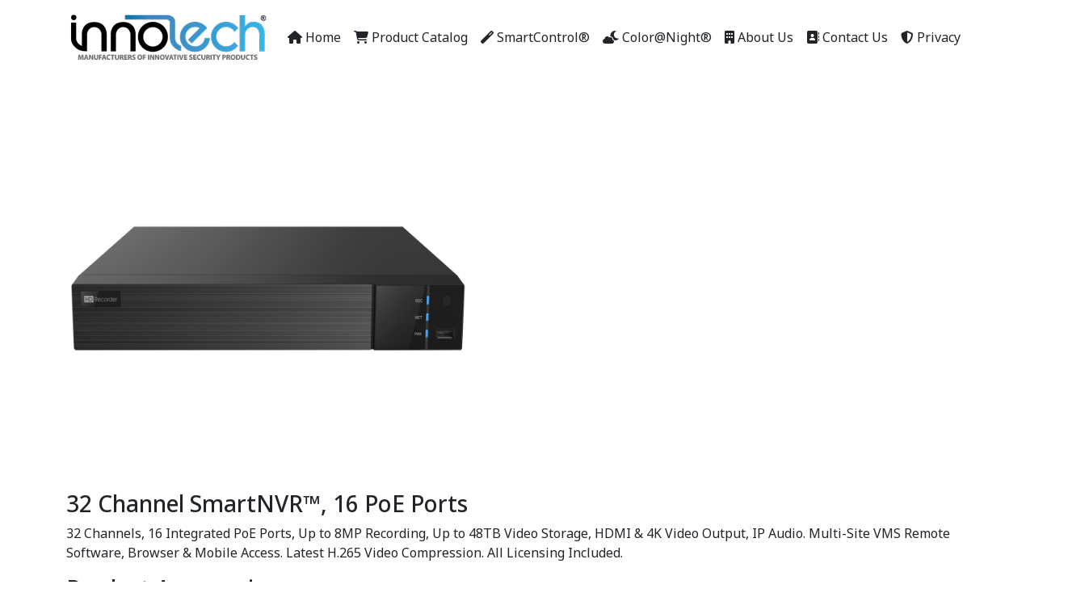

--- FILE ---
content_type: text/html; charset=utf-8
request_url: https://innotechsecurity.com/products/14
body_size: 8790
content:
<!DOCTYPE html>
<html lang="en">
<head>
    <meta charset="utf-8" />
    <meta name="viewport" content="width=device-width, initial-scale=1.0" />
    <title>Innotech Security | Product Details</title>
    <link rel="stylesheet" href="/lib/bootstrap/dist/css/bootstrap.min.css" />
    <link rel="stylesheet" href="/css/site.css?v=yYqANZgi6VXC0mYAK1wK3y8CRGgOjqrys2k0xHyszHo" />
    <link rel="stylesheet" href="/innotechsecsite.styles.css?v=-jNJmwCxz0OifihRXaTxFiurPiskSO1HGIu9FuPqECc" />
    <link rel="stylesheet" href="/lib/fontawesome-free-6.5.1-web/css/all.min.css" />
    <link rel="preconnect" href="https://fonts.googleapis.com">
    <link rel="preconnect" href="https://fonts.gstatic.com" crossorigin>
    <link href="https://fonts.googleapis.com/css2?family=Noto+Sans:ital,wght@0,100..900;1,100..900&display=swap" rel="stylesheet">
</head>
<body>
    <header b-8jqczlkbdy>
        <nav b-8jqczlkbdy class="navbar navbar-expand-lg navbar-toggleable-lg navbar-light bg-white mb-3">
            <div b-8jqczlkbdy class="container">
                <a class="navbar-brand" href="/">
                    <img src="/img/logo/logo-innotech.png" alt="Innotech Security Logo" title="Innotech Security | Manufacturers of Innovative Security Products" />
                </a>
                <button b-8jqczlkbdy class="navbar-toggler" type="button" data-bs-toggle="collapse" data-bs-target=".navbar-collapse" aria-controls="navbarSupportedContent"
                        aria-expanded="false" aria-label="Toggle navigation">
                    <span b-8jqczlkbdy class="navbar-toggler-icon"></span>
                </button>
                <div b-8jqczlkbdy class="navbar-collapse collapse d-lg-inline-flex justify-content-between">
                    <ul b-8jqczlkbdy class="navbar-nav flex-grow-1">
                        <li b-8jqczlkbdy class="nav-item">
                            <a class="nav-link text-dark" href="/">
                                <span b-8jqczlkbdy class="fa fa-home"></span>
                                Home
                            </a>
                        </li>
                        <li b-8jqczlkbdy class="nav-item">
                            <a class="nav-link text-dark" href="/products">
                                <span b-8jqczlkbdy class="fa-solid fa-cart-shopping"></span>
                                Product Catalog
                            </a>
                        </li>
                        <li b-8jqczlkbdy class="nav-item">
                            <a class="nav-link text-dark" href="/smartcontrol">
                                <span b-8jqczlkbdy class="fa-solid fa-wand-magic"></span>
                                SmartControl&#xAE;
                            </a>
                        </li>
                        <li b-8jqczlkbdy class="nav-item">
                            <a class="nav-link text-dark" href="/color-at-night">
                                <span b-8jqczlkbdy class="fa-solid fa-cloud-moon"></span>
                                Color&#x40;Night&#xAE;
                            </a>
                        </li>
                        <li b-8jqczlkbdy class="nav-item">
                            <a class="nav-link text-dark" href="/about-us">
                                <span b-8jqczlkbdy class="fa-solid fa-building"></span>
                                About Us
                            </a>
                        </li>
                        <li b-8jqczlkbdy class="nav-item">
                            <a class="nav-link text-dark" href="/contact-us">
                                <span b-8jqczlkbdy class="fa-solid fa-address-book"></span>
                                Contact Us
                            </a>
                        </li>
                        <li b-8jqczlkbdy class="nav-item">
                            <a class="nav-link text-dark" href="/privacy">
                                <span b-8jqczlkbdy class="fa-solid fa-shield-halved"></span>
                                Privacy
                            </a>
                        </li>
                    </ul>
                </div>
            </div>
        </nav>
    </header>
    <div b-8jqczlkbdy class="container">
        <main b-8jqczlkbdy role="main" class="pb-3">
            
<div class="vstack gap-4">
		<div>
			<img 
			src="/innotechdata/img/EXNVR3216V2-POE.png" 
			alt="EXNVR3216V2-POE" 
			title="32 Channel SmartNVR&#x2122;, 16 PoE Ports"
			style="max-width: 500px; width: 100%; height: 500px; object-fit: contain;"/>
			<h3>32 Channel SmartNVR&#x2122;, 16 PoE Ports</h3>
			<p>32 Channels, 16 Integrated PoE Ports, Up to 8MP Recording, Up to&#xA;48TB Video Storage, HDMI &amp; 4K Video Output, IP Audio. Multi-Site&#xA;VMS Remote Software, Browser &amp; Mobile Access. Latest H.265&#xA;Video Compression. All Licensing Included.</p>
		</div>
		<div>
			<h3>Product Accessories</h3>
				<p>None</p>
		</div>
		<div>
			<h3>Specifications</h3>
				<table class="table table-hover">
					<tbody>
						<tr>
							<th scope="row" class="fw-bold">SKU</th>
							<td>EXNVR3216V2-POE</td>
						</tr>
					</tbody>
				</table>
		</div>
		<div>
			<h3>Downloads</h3>
				<ul>
						<li>
							<a class="text-decoration-none" href="/innotechdata/download/NVMS-1000_v3.4.5.90715_x64.zip" download>
									<span class="fa-solid fa-file-zipper"></span>

								NVMS Software v3.4.5.90715 x64
							</a>
						</li>
						<li>
							<a class="text-decoration-none" href="/innotechdata/download/EXNVR3216V2-POE.pdf" download>
									<span class="fa-solid fa-file-pdf"></span>

								Specification Sheet For EXNVR3216V2-POE
							</a>
						</li>
				</ul>
		</div>
		<div>
			<h3>FAQs</h3>
				<p>
					No FAQs for this product. Please <a href="/contact-us">Contact Us</a> if you have any questions about this product.
				</p>
		</div>
</div>

        </main>
    </div>

    <footer b-8jqczlkbdy class="border-top footer text-muted">
        <div b-8jqczlkbdy class="d-flex flex-column mb-0 gap-0 flex-lg-row justify-content-evenly">
            <div b-8jqczlkbdy class="p-2" style="height: 30px;">
                &copy; 2026 Innotech Security, Inc. All Rights Reserved - <a href="/privacy">Privacy</a>
            </div>
            <div b-8jqczlkbdy class="p-2" style="height: 30px;">
                <span b-8jqczlkbdy class="fa-solid fa-location-dot"></span>
                <span b-8jqczlkbdy>
                    1500 West Copans Road, STE A11, Pompano Beach, FL 33064
                </span>
            </div>
            <div b-8jqczlkbdy class="p-2" style="height: 30px;">
                <span b-8jqczlkbdy class="fa-solid fa-phone"></span>
                <span b-8jqczlkbdy>
                    954-792-2818
                </span>
            </div>
            <div b-8jqczlkbdy class="p-2" style="height: 30px;">
                <span b-8jqczlkbdy class="fa-solid fa-envelope"></span>
                <span b-8jqczlkbdy>
                    sales@innotechsecurity.com
                </span>
            </div>
            <div b-8jqczlkbdy class="p-2" style="height: 30px;">
                <a b-8jqczlkbdy 
                class="text-decoration-none"
                href="https://www.facebook.com/pages/Innotech-Security/502127639890910" 
                rel="noopener noreferrer" 
                target="_blank">
                    <span b-8jqczlkbdy class="fa-brands fa-facebook"></span>
                </a>
                <a b-8jqczlkbdy 
                class="text-decoration-none"
                href="https://twitter.com/InnotechS" 
                rel="noopener noreferrer" 
                target="_blank">
                    <span b-8jqczlkbdy class="fa-brands fa-x-twitter"></span>
                </a>
                <a b-8jqczlkbdy 
                class="text-decoration-none"
                href="https://www.linkedin.com/company/innotech-security-inc-" 
                rel="noopener noreferrer" 
                target="_blank">
                    <span b-8jqczlkbdy class="fa-brands fa-linkedin"></span>
                </a>
                <a b-8jqczlkbdy 
                class="text-decoration-none"
                href="https://www.youtube.com/@InnotechSecurityPompanoBeach" 
                rel="noopener noreferrer" 
                target="_blank">
                    <span b-8jqczlkbdy class="fa-brands fa-youtube"></span>
                </a>
            </div>
        </div>
    </footer>

    <script src="/lib/jquery/dist/jquery.min.js"></script>
    <script src="/lib/bootstrap/dist/js/bootstrap.bundle.min.js"></script>
    <script src="/js/site.js?v=dVcNM_XSEaLvL2cWg24-EHuuz41tmYo8xC2vms229TI"></script>

    
</body>
</html>

--- FILE ---
content_type: text/css
request_url: https://innotechsecurity.com/css/site.css?v=yYqANZgi6VXC0mYAK1wK3y8CRGgOjqrys2k0xHyszHo
body_size: 2609
content:
html {
  font-size: 14px;
}

@media (min-width: 768px) {
  html {
    font-size: 16px;
  }
}

.btn:focus, .btn:active:focus, .btn-link.nav-link:focus, .form-control:focus, .form-check-input:focus {
  box-shadow: 0 0 0 0.1rem white, 0 0 0 0.25rem #258cfb;
}

html {
  position: relative;
  min-height: 100%;
}

body {
  margin-bottom: 60px;
  font-family: "Noto Sans", "Helvetica";
}

main {
    margin-bottom: 180px;
}

.carousel-caption {
    position: absolute;
    top: 72px;
    text-align: start;
}

@media (max-width: 1199px) {
    .carousel-caption {
        position: absolute;
        top: 7px;
        text-align: start;
    }

        .carousel-caption h1 {
            font-size: 30px;
        }

        .carousel-caption .innotech-banner-text {
            font-size: 15px;
        }
}

@media (max-width: 990px) {
    .carousel-caption {
        position: absolute;
        top: 3px;
        text-align: start;
    }

    .carousel-caption h1 {
        font-size: 25px;
    }

    .carousel-caption .innotech-banner-text {
        font-size: 10px;
    }
}

@media (max-width: 768px) {
    .carousel-caption {
        position: absolute;
        top: 3px;
        text-align: start;
    }

    .carousel-caption h1 {
        font-size: 15px;
    }

    .carousel-caption .innotech-banner-text {
        font-size: 7px;
    }

    .carousel-caption .btn {
        font-size: 7px;
    }

    .carousel-indicators {
        display: none;
    }
}

@media (max-width: 438px) {
    .carousel-caption {
        position: absolute;
        top: 3px;
        text-align: start;
    }

        .carousel-caption h1 {
            font-size: 9px;
        }

        .carousel-caption .innotech-banner-text {
            font-size: 7px;
        }

        .carousel-caption .btn {
            font-size: 7px;
        }

    .carousel-indicators {
        display: none;
    }
}

@media (max-width: 400px) {
    .carousel-caption {
        position: absolute;
        top: 3px;
        text-align: start;
    }

        .carousel-caption h1 {
            font-size: 9px;
        }

        .carousel-caption .innotech-banner-text {
            font-size: 6px;
        }

        .carousel-caption .btn {
            font-size: 7px;
        }

    .carousel-indicators {
        display: none;
    }
}

.innotech-blue-gradient {
    color: #00ffff;
    text-shadow: 2px 2px 5px rgba(0, 0, 0, 0.5);
}

.innotech-banner-text {
    color: white;
    text-shadow: 2px 2px 5px rgba(0, 0, 0, 0.5);
    width: 40%;
}

.innotech-faq h4:hover {
    cursor: pointer;
}

.innotech-faq span:hover {
    cursor: pointer;
}

--- FILE ---
content_type: text/css
request_url: https://innotechsecurity.com/innotechsecsite.styles.css?v=-jNJmwCxz0OifihRXaTxFiurPiskSO1HGIu9FuPqECc
body_size: 1060
content:
/* /Pages/Shared/_Layout.cshtml.rz.scp.css */
/* Please see documentation at https://learn.microsoft.com/aspnet/core/client-side/bundling-and-minification
for details on configuring this project to bundle and minify static web assets. */

a.navbar-brand[b-8jqczlkbdy] {
  white-space: normal;
  text-align: center;
  word-break: break-all;
}

a[b-8jqczlkbdy] {
  color: #0077cc;
}

.btn-primary[b-8jqczlkbdy] {
  color: #fff;
  background-color: #1b6ec2;
  border-color: #1861ac;
}

.nav-pills .nav-link.active[b-8jqczlkbdy], .nav-pills .show > .nav-link[b-8jqczlkbdy] {
  color: #fff;
  background-color: #1b6ec2;
  border-color: #1861ac;
}

.border-top[b-8jqczlkbdy] {
  border-top: 1px solid #e5e5e5;
}
.border-bottom[b-8jqczlkbdy] {
  border-bottom: 1px solid #e5e5e5;
}

.box-shadow[b-8jqczlkbdy] {
  box-shadow: 0 .25rem .75rem rgba(0, 0, 0, .05);
}

button.accept-policy[b-8jqczlkbdy] {
  font-size: 1rem;
  line-height: inherit;
}

.footer[b-8jqczlkbdy] {
  position: absolute;
  bottom: 0;
  width: 100%;
  white-space: nowrap;
  line-height: 60px;
}


--- FILE ---
content_type: text/javascript
request_url: https://innotechsecurity.com/js/site.js?v=dVcNM_XSEaLvL2cWg24-EHuuz41tmYo8xC2vms229TI
body_size: 1651
content:
// Please see documentation at https://learn.microsoft.com/aspnet/core/client-side/bundling-and-minification
// for details on configuring this project to bundle and minify static web assets.

// Write your JavaScript code.
const faqs = document.querySelectorAll(".innotech-faq");
const filterProductForm = document.querySelector("#filterProductForm");

for (const f of faqs) {
    f.addEventListener("click", (e) => {
        const faqAnswer = f.querySelector("p");
        const faqToggleIcon = f.querySelector("span");
        faqAnswer.classList.toggle("d-none");
        faqToggleIcon.classList.toggle("fa-plus");
        faqToggleIcon.classList.toggle("fa-minus");
    });
}

function isEmptyString(str) {
    return (str === null || str.trim().length === 0);
}

const filterSubmitHandler = (e) => {
    e.preventDefault();

    const selectedCategory = document.querySelector("#filterProductCategory").value;
    const searchTitle = document.querySelector("#filterProductTitle").value;
    const searchSku = document.querySelector("#filterProductSku").value;

    const newUrl = new URL(window.location.href);

    newUrl.searchParams.delete("c");
    newUrl.searchParams.delete("s");
    newUrl.searchParams.delete("sku");

    if (!isEmptyString(selectedCategory)) newUrl.searchParams.set("c", selectedCategory);
    if (!isEmptyString(searchTitle)) newUrl.searchParams.set("s", searchTitle);
    if (!isEmptyString(searchSku)) newUrl.searchParams.set("sku", searchSku);

    newUrl.searchParams.set("p", 1);

    window.location.href = newUrl.toString();
}

if (filterProductForm) {
    filterProductForm.onsubmit = filterSubmitHandler;
}